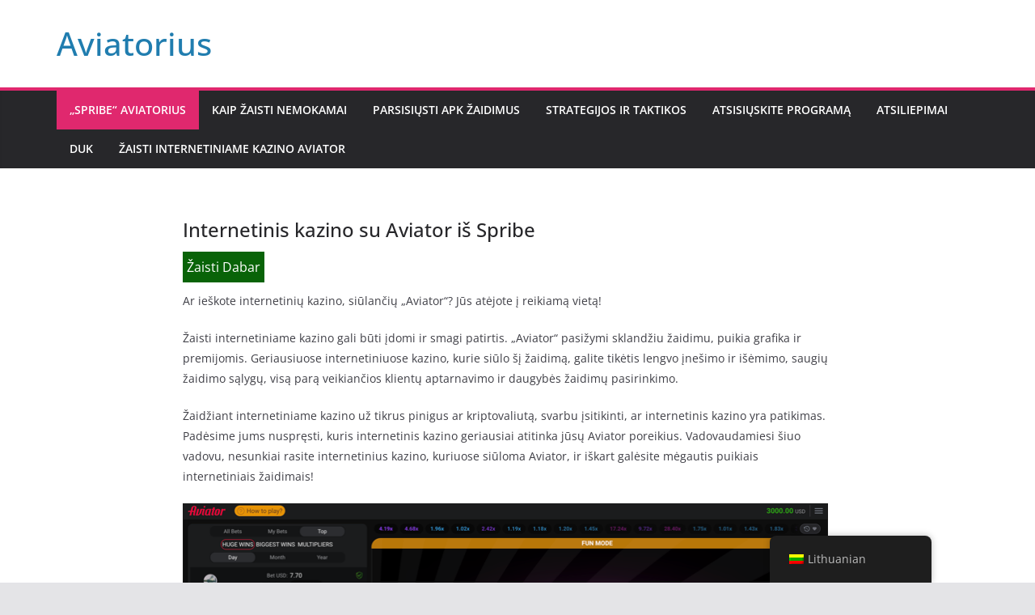

--- FILE ---
content_type: text/html; charset=UTF-8
request_url: https://aviator-slotgame.com/lt/internetiniai-kazino-su-aviator-is-spribe/
body_size: 18642
content:
<!doctype html>
		<html lang="lt-LT">
		
<head>

			<meta charset="UTF-8"/>
		<meta name="viewport" content="width=device-width, initial-scale=1">
		<link rel="profile" href="https://gmpg.org/xfn/11" />
		
	<script type="text/javascript">
/* <![CDATA[ */
(()=>{var e={};e.g=function(){if("object"==typeof globalThis)return globalThis;try{return this||new Function("return this")()}catch(e){if("object"==typeof window)return window}}(),function({ampUrl:n,isCustomizePreview:t,isAmpDevMode:r,noampQueryVarName:o,noampQueryVarValue:s,disabledStorageKey:i,mobileUserAgents:a,regexRegex:c}){if("undefined"==typeof sessionStorage)return;const d=new RegExp(c);if(!a.some((e=>{const n=e.match(d);return!(!n||!new RegExp(n[1],n[2]).test(navigator.userAgent))||navigator.userAgent.includes(e)})))return;e.g.addEventListener("DOMContentLoaded",(()=>{const e=document.getElementById("amp-mobile-version-switcher");if(!e)return;e.hidden=!1;const n=e.querySelector("a[href]");n&&n.addEventListener("click",(()=>{sessionStorage.removeItem(i)}))}));const g=r&&["paired-browsing-non-amp","paired-browsing-amp"].includes(window.name);if(sessionStorage.getItem(i)||t||g)return;const u=new URL(location.href),m=new URL(n);m.hash=u.hash,u.searchParams.has(o)&&s===u.searchParams.get(o)?sessionStorage.setItem(i,"1"):m.href!==u.href&&(window.stop(),location.replace(m.href))}({"ampUrl":"https:\/\/aviator-slotgame.com\/lt\/internetiniai-kazino-su-aviator-is-spribe\/?amp=1","noampQueryVarName":"noamp","noampQueryVarValue":"mobile","disabledStorageKey":"amp_mobile_redirect_disabled","mobileUserAgents":["Mobile","Android","Silk\/","Kindle","BlackBerry","Opera Mini","Opera Mobi"],"regexRegex":"^\\\/((?:.|\\n)+)\\\/([i]*)$","isCustomizePreview":false,"isAmpDevMode":false})})();
/* ]]> */
</script>
<meta name='robots' content='index, follow, max-image-preview:large, max-snippet:-1, max-video-preview:-1' />

	<!-- This site is optimized with the Yoast SEO plugin v22.0 - https://yoast.com/wordpress/plugins/seo/ -->
	<title>Aviator by Spribe – populiarus didelio laimėjimo žaidimas</title>
	<meta name="description" content="„Spribe“ avarijos žaidimas „Aviator“ yra geriausias lošimo automatas. Sekite lėktuvą ir žaiskite iš pinigų internetiniame kazino, žaiskite iš savo mobiliojo telefono arba atsisiųskite jį į savo telefoną." />
	<link rel="canonical" href="https://aviator-slotgame.com/lt/internetiniai-kazino-su-aviator-is-spribe/" />
	<meta property="og:locale" content="lt_LT" />
	<meta property="og:type" content="article" />
	<meta property="og:title" content="Aviator by Spribe – populiarus didelio laimėjimo žaidimas" />
	<meta property="og:description" content="„Spribe“ avarijos žaidimas „Aviator“ yra geriausias lošimo automatas. Sekite lėktuvą ir žaiskite iš pinigų internetiniame kazino, žaiskite iš savo mobiliojo telefono arba atsisiųskite jį į savo telefoną." />
	<meta property="og:url" content="https://aviator-slotgame.com/lt/internetiniai-kazino-su-aviator-is-spribe/" />
	<meta property="og:site_name" content="Aviatorius" />
	<meta property="article:modified_time" content="2024-10-04T00:04:28+00:00" />
	<meta property="og:image" content="https://aviator-slotgame.com/wp-content/uploads/aviator-2.png" />
	<meta name="twitter:card" content="summary_large_image" />
	<meta name="twitter:label1" content="Est. reading time" />
	<meta name="twitter:data1" content="5 minutės" />
	<script type="application/ld+json" class="yoast-schema-graph">{
    "@context": "https:\/\/schema.org",
    "@graph": [
        {
            "@type": "WebPage",
            "@id": "https:\/\/aviator-slotgame.com\/aviator-by-spribe\/",
            "url": "https:\/\/aviator-slotgame.com\/aviator-by-spribe\/",
            "name": "Aviator by Spribe \u2013 populiarus didelio laim\u0117jimo \u017eaidimas",
            "isPartOf": {
                "@id": "https:\/\/aviator-slotgame.com\/#website"
            },
            "primaryImageOfPage": {
                "@id": "https:\/\/aviator-slotgame.com\/aviator-by-spribe\/#primaryimage"
            },
            "image": {
                "@id": "https:\/\/aviator-slotgame.com\/aviator-by-spribe\/#primaryimage"
            },
            "thumbnailUrl": "https:\/\/aviator-slotgame.com\/wp-content\/uploads\/aviator-2.png",
            "datePublished": "2024-01-31T12:59:48+00:00",
            "dateModified": "2024-10-04T00:04:28+00:00",
            "description": "\u201eSpribe\u201c avarijos \u017eaidimas \u201eAviator\u201c yra geriausias lo\u0161imo automatas. Sekite l\u0117ktuv\u0105 ir \u017eaiskite i\u0161 pinig\u0173 internetiniame kazino, \u017eaiskite i\u0161 savo mobiliojo telefono arba atsisi\u0173skite j\u012f \u012f savo telefon\u0105.",
            "breadcrumb": {
                "@id": "https:\/\/aviator-slotgame.com\/aviator-by-spribe\/#breadcrumb"
            },
            "inLanguage": "lt-LT",
            "potentialAction": [
                {
                    "@type": "ReadAction",
                    "target": [
                        "https:\/\/aviator-slotgame.com\/aviator-by-spribe\/"
                    ]
                }
            ]
        },
        {
            "@type": "ImageObject",
            "inLanguage": "lt-LT",
            "@id": "https:\/\/aviator-slotgame.com\/aviator-by-spribe\/#primaryimage",
            "url": "https:\/\/aviator-slotgame.com\/wp-content\/uploads\/aviator-2.png",
            "contentUrl": "https:\/\/aviator-slotgame.com\/wp-content\/uploads\/aviator-2.png",
            "width": 800,
            "height": 445
        },
        {
            "@type": "BreadcrumbList",
            "@id": "https:\/\/aviator-slotgame.com\/aviator-by-spribe\/#breadcrumb",
            "itemListElement": [
                {
                    "@type": "ListItem",
                    "position": 1,
                    "name": "Namai",
                    "item": "https:\/\/aviator-slotgame.com\/"
                },
                {
                    "@type": "ListItem",
                    "position": 2,
                    "name": "Internetinis kazino su Aviator i\u0161 Spribe"
                }
            ]
        },
        {
            "@type": "WebSite",
            "@id": "https:\/\/aviator-slotgame.com\/#website",
            "url": "https:\/\/aviator-slotgame.com\/",
            "name": "Aviatorius",
            "description": "",
            "publisher": {
                "@id": "https:\/\/aviator-slotgame.com\/#organization"
            },
            "potentialAction": [
                {
                    "@type": "SearchAction",
                    "target": {
                        "@type": "EntryPoint",
                        "urlTemplate": "https:\/\/aviator-slotgame.com\/?s={search_term_string}"
                    },
                    "query-input": "required name=search_term_string"
                }
            ],
            "inLanguage": "lt-LT"
        },
        {
            "@type": "Organization",
            "@id": "https:\/\/aviator-slotgame.com\/#organization",
            "name": "Aviatorius",
            "url": "https:\/\/aviator-slotgame.com\/",
            "logo": {
                "@type": "ImageObject",
                "inLanguage": "lt-LT",
                "@id": "https:\/\/aviator-slotgame.com\/#\/schema\/logo\/image\/",
                "url": "https:\/\/aviator-slotgame.com\/wp-content\/uploads\/16f5e8_dade544d4623411c9c4153c639aae85amv2.webp",
                "contentUrl": "https:\/\/aviator-slotgame.com\/wp-content\/uploads\/16f5e8_dade544d4623411c9c4153c639aae85amv2.webp",
                "width": 400,
                "height": 300,
                "caption": "Aviator"
            },
            "image": {
                "@id": "https:\/\/aviator-slotgame.com\/#\/schema\/logo\/image\/"
            }
        }
    ]
}</script>
	<!-- / Yoast SEO plugin. -->


<link rel="alternate" type="application/rss+xml" title="Aviator &raquo; Įrašų RSS srautas" href="https://aviator-slotgame.com/lt/feed/" />
<link rel="alternate" type="application/rss+xml" title="Aviator &raquo; Komentarų RSS srautas" href="https://aviator-slotgame.com/lt/comments/feed/" />
<link rel="alternate" title="oEmbed (JSON)" type="application/json+oembed" href="https://aviator-slotgame.com/lt/wp-json/oembed/1.0/embed?url=https%3A%2F%2Faviator-slotgame.com%2Flt%2Finternetiniai-kazino-su-aviator-is-spribe%2F" />
<link rel="alternate" title="oEmbed (XML)" type="text/xml+oembed" href="https://aviator-slotgame.com/lt/wp-json/oembed/1.0/embed?url=https%3A%2F%2Faviator-slotgame.com%2Flt%2Finternetiniai-kazino-su-aviator-is-spribe%2F&#038;format=xml" />
<style id='wp-img-auto-sizes-contain-inline-css' type='text/css'>
img:is([sizes=auto i],[sizes^="auto," i]){contain-intrinsic-size:3000px 1500px}
/*# sourceURL=wp-img-auto-sizes-contain-inline-css */
</style>
<style id='wp-emoji-styles-inline-css' type='text/css'>

	img.wp-smiley, img.emoji {
		display: inline !important;
		border: none !important;
		box-shadow: none !important;
		height: 1em !important;
		width: 1em !important;
		margin: 0 0.07em !important;
		vertical-align: -0.1em !important;
		background: none !important;
		padding: 0 !important;
	}
/*# sourceURL=wp-emoji-styles-inline-css */
</style>
<style id='wp-block-library-inline-css' type='text/css'>
:root{--wp-block-synced-color:#7a00df;--wp-block-synced-color--rgb:122,0,223;--wp-bound-block-color:var(--wp-block-synced-color);--wp-editor-canvas-background:#ddd;--wp-admin-theme-color:#007cba;--wp-admin-theme-color--rgb:0,124,186;--wp-admin-theme-color-darker-10:#006ba1;--wp-admin-theme-color-darker-10--rgb:0,107,160.5;--wp-admin-theme-color-darker-20:#005a87;--wp-admin-theme-color-darker-20--rgb:0,90,135;--wp-admin-border-width-focus:2px}@media (min-resolution:192dpi){:root{--wp-admin-border-width-focus:1.5px}}.wp-element-button{cursor:pointer}:root .has-very-light-gray-background-color{background-color:#eee}:root .has-very-dark-gray-background-color{background-color:#313131}:root .has-very-light-gray-color{color:#eee}:root .has-very-dark-gray-color{color:#313131}:root .has-vivid-green-cyan-to-vivid-cyan-blue-gradient-background{background:linear-gradient(135deg,#00d084,#0693e3)}:root .has-purple-crush-gradient-background{background:linear-gradient(135deg,#34e2e4,#4721fb 50%,#ab1dfe)}:root .has-hazy-dawn-gradient-background{background:linear-gradient(135deg,#faaca8,#dad0ec)}:root .has-subdued-olive-gradient-background{background:linear-gradient(135deg,#fafae1,#67a671)}:root .has-atomic-cream-gradient-background{background:linear-gradient(135deg,#fdd79a,#004a59)}:root .has-nightshade-gradient-background{background:linear-gradient(135deg,#330968,#31cdcf)}:root .has-midnight-gradient-background{background:linear-gradient(135deg,#020381,#2874fc)}:root{--wp--preset--font-size--normal:16px;--wp--preset--font-size--huge:42px}.has-regular-font-size{font-size:1em}.has-larger-font-size{font-size:2.625em}.has-normal-font-size{font-size:var(--wp--preset--font-size--normal)}.has-huge-font-size{font-size:var(--wp--preset--font-size--huge)}.has-text-align-center{text-align:center}.has-text-align-left{text-align:left}.has-text-align-right{text-align:right}.has-fit-text{white-space:nowrap!important}#end-resizable-editor-section{display:none}.aligncenter{clear:both}.items-justified-left{justify-content:flex-start}.items-justified-center{justify-content:center}.items-justified-right{justify-content:flex-end}.items-justified-space-between{justify-content:space-between}.screen-reader-text{border:0;clip-path:inset(50%);height:1px;margin:-1px;overflow:hidden;padding:0;position:absolute;width:1px;word-wrap:normal!important}.screen-reader-text:focus{background-color:#ddd;clip-path:none;color:#444;display:block;font-size:1em;height:auto;left:5px;line-height:normal;padding:15px 23px 14px;text-decoration:none;top:5px;width:auto;z-index:100000}html :where(.has-border-color){border-style:solid}html :where([style*=border-top-color]){border-top-style:solid}html :where([style*=border-right-color]){border-right-style:solid}html :where([style*=border-bottom-color]){border-bottom-style:solid}html :where([style*=border-left-color]){border-left-style:solid}html :where([style*=border-width]){border-style:solid}html :where([style*=border-top-width]){border-top-style:solid}html :where([style*=border-right-width]){border-right-style:solid}html :where([style*=border-bottom-width]){border-bottom-style:solid}html :where([style*=border-left-width]){border-left-style:solid}html :where(img[class*=wp-image-]){height:auto;max-width:100%}:where(figure){margin:0 0 1em}html :where(.is-position-sticky){--wp-admin--admin-bar--position-offset:var(--wp-admin--admin-bar--height,0px)}@media screen and (max-width:600px){html :where(.is-position-sticky){--wp-admin--admin-bar--position-offset:0px}}

/*# sourceURL=wp-block-library-inline-css */
</style><style id='global-styles-inline-css' type='text/css'>
:root{--wp--preset--aspect-ratio--square: 1;--wp--preset--aspect-ratio--4-3: 4/3;--wp--preset--aspect-ratio--3-4: 3/4;--wp--preset--aspect-ratio--3-2: 3/2;--wp--preset--aspect-ratio--2-3: 2/3;--wp--preset--aspect-ratio--16-9: 16/9;--wp--preset--aspect-ratio--9-16: 9/16;--wp--preset--color--black: #000000;--wp--preset--color--cyan-bluish-gray: #abb8c3;--wp--preset--color--white: #ffffff;--wp--preset--color--pale-pink: #f78da7;--wp--preset--color--vivid-red: #cf2e2e;--wp--preset--color--luminous-vivid-orange: #ff6900;--wp--preset--color--luminous-vivid-amber: #fcb900;--wp--preset--color--light-green-cyan: #7bdcb5;--wp--preset--color--vivid-green-cyan: #00d084;--wp--preset--color--pale-cyan-blue: #8ed1fc;--wp--preset--color--vivid-cyan-blue: #0693e3;--wp--preset--color--vivid-purple: #9b51e0;--wp--preset--gradient--vivid-cyan-blue-to-vivid-purple: linear-gradient(135deg,rgb(6,147,227) 0%,rgb(155,81,224) 100%);--wp--preset--gradient--light-green-cyan-to-vivid-green-cyan: linear-gradient(135deg,rgb(122,220,180) 0%,rgb(0,208,130) 100%);--wp--preset--gradient--luminous-vivid-amber-to-luminous-vivid-orange: linear-gradient(135deg,rgb(252,185,0) 0%,rgb(255,105,0) 100%);--wp--preset--gradient--luminous-vivid-orange-to-vivid-red: linear-gradient(135deg,rgb(255,105,0) 0%,rgb(207,46,46) 100%);--wp--preset--gradient--very-light-gray-to-cyan-bluish-gray: linear-gradient(135deg,rgb(238,238,238) 0%,rgb(169,184,195) 100%);--wp--preset--gradient--cool-to-warm-spectrum: linear-gradient(135deg,rgb(74,234,220) 0%,rgb(151,120,209) 20%,rgb(207,42,186) 40%,rgb(238,44,130) 60%,rgb(251,105,98) 80%,rgb(254,248,76) 100%);--wp--preset--gradient--blush-light-purple: linear-gradient(135deg,rgb(255,206,236) 0%,rgb(152,150,240) 100%);--wp--preset--gradient--blush-bordeaux: linear-gradient(135deg,rgb(254,205,165) 0%,rgb(254,45,45) 50%,rgb(107,0,62) 100%);--wp--preset--gradient--luminous-dusk: linear-gradient(135deg,rgb(255,203,112) 0%,rgb(199,81,192) 50%,rgb(65,88,208) 100%);--wp--preset--gradient--pale-ocean: linear-gradient(135deg,rgb(255,245,203) 0%,rgb(182,227,212) 50%,rgb(51,167,181) 100%);--wp--preset--gradient--electric-grass: linear-gradient(135deg,rgb(202,248,128) 0%,rgb(113,206,126) 100%);--wp--preset--gradient--midnight: linear-gradient(135deg,rgb(2,3,129) 0%,rgb(40,116,252) 100%);--wp--preset--font-size--small: 13px;--wp--preset--font-size--medium: 20px;--wp--preset--font-size--large: 36px;--wp--preset--font-size--x-large: 42px;--wp--preset--spacing--20: 0.44rem;--wp--preset--spacing--30: 0.67rem;--wp--preset--spacing--40: 1rem;--wp--preset--spacing--50: 1.5rem;--wp--preset--spacing--60: 2.25rem;--wp--preset--spacing--70: 3.38rem;--wp--preset--spacing--80: 5.06rem;--wp--preset--shadow--natural: 6px 6px 9px rgba(0, 0, 0, 0.2);--wp--preset--shadow--deep: 12px 12px 50px rgba(0, 0, 0, 0.4);--wp--preset--shadow--sharp: 6px 6px 0px rgba(0, 0, 0, 0.2);--wp--preset--shadow--outlined: 6px 6px 0px -3px rgb(255, 255, 255), 6px 6px rgb(0, 0, 0);--wp--preset--shadow--crisp: 6px 6px 0px rgb(0, 0, 0);}:where(body) { margin: 0; }.wp-site-blocks > .alignleft { float: left; margin-right: 2em; }.wp-site-blocks > .alignright { float: right; margin-left: 2em; }.wp-site-blocks > .aligncenter { justify-content: center; margin-left: auto; margin-right: auto; }:where(.wp-site-blocks) > * { margin-block-start: 24px; margin-block-end: 0; }:where(.wp-site-blocks) > :first-child { margin-block-start: 0; }:where(.wp-site-blocks) > :last-child { margin-block-end: 0; }:root { --wp--style--block-gap: 24px; }:root :where(.is-layout-flow) > :first-child{margin-block-start: 0;}:root :where(.is-layout-flow) > :last-child{margin-block-end: 0;}:root :where(.is-layout-flow) > *{margin-block-start: 24px;margin-block-end: 0;}:root :where(.is-layout-constrained) > :first-child{margin-block-start: 0;}:root :where(.is-layout-constrained) > :last-child{margin-block-end: 0;}:root :where(.is-layout-constrained) > *{margin-block-start: 24px;margin-block-end: 0;}:root :where(.is-layout-flex){gap: 24px;}:root :where(.is-layout-grid){gap: 24px;}.is-layout-flow > .alignleft{float: left;margin-inline-start: 0;margin-inline-end: 2em;}.is-layout-flow > .alignright{float: right;margin-inline-start: 2em;margin-inline-end: 0;}.is-layout-flow > .aligncenter{margin-left: auto !important;margin-right: auto !important;}.is-layout-constrained > .alignleft{float: left;margin-inline-start: 0;margin-inline-end: 2em;}.is-layout-constrained > .alignright{float: right;margin-inline-start: 2em;margin-inline-end: 0;}.is-layout-constrained > .aligncenter{margin-left: auto !important;margin-right: auto !important;}.is-layout-constrained > :where(:not(.alignleft):not(.alignright):not(.alignfull)){margin-left: auto !important;margin-right: auto !important;}body .is-layout-flex{display: flex;}.is-layout-flex{flex-wrap: wrap;align-items: center;}.is-layout-flex > :is(*, div){margin: 0;}body .is-layout-grid{display: grid;}.is-layout-grid > :is(*, div){margin: 0;}body{padding-top: 0px;padding-right: 0px;padding-bottom: 0px;padding-left: 0px;}a:where(:not(.wp-element-button)){text-decoration: underline;}:root :where(.wp-element-button, .wp-block-button__link){background-color: #32373c;border-width: 0;color: #fff;font-family: inherit;font-size: inherit;font-style: inherit;font-weight: inherit;letter-spacing: inherit;line-height: inherit;padding-top: calc(0.667em + 2px);padding-right: calc(1.333em + 2px);padding-bottom: calc(0.667em + 2px);padding-left: calc(1.333em + 2px);text-decoration: none;text-transform: inherit;}.has-black-color{color: var(--wp--preset--color--black) !important;}.has-cyan-bluish-gray-color{color: var(--wp--preset--color--cyan-bluish-gray) !important;}.has-white-color{color: var(--wp--preset--color--white) !important;}.has-pale-pink-color{color: var(--wp--preset--color--pale-pink) !important;}.has-vivid-red-color{color: var(--wp--preset--color--vivid-red) !important;}.has-luminous-vivid-orange-color{color: var(--wp--preset--color--luminous-vivid-orange) !important;}.has-luminous-vivid-amber-color{color: var(--wp--preset--color--luminous-vivid-amber) !important;}.has-light-green-cyan-color{color: var(--wp--preset--color--light-green-cyan) !important;}.has-vivid-green-cyan-color{color: var(--wp--preset--color--vivid-green-cyan) !important;}.has-pale-cyan-blue-color{color: var(--wp--preset--color--pale-cyan-blue) !important;}.has-vivid-cyan-blue-color{color: var(--wp--preset--color--vivid-cyan-blue) !important;}.has-vivid-purple-color{color: var(--wp--preset--color--vivid-purple) !important;}.has-black-background-color{background-color: var(--wp--preset--color--black) !important;}.has-cyan-bluish-gray-background-color{background-color: var(--wp--preset--color--cyan-bluish-gray) !important;}.has-white-background-color{background-color: var(--wp--preset--color--white) !important;}.has-pale-pink-background-color{background-color: var(--wp--preset--color--pale-pink) !important;}.has-vivid-red-background-color{background-color: var(--wp--preset--color--vivid-red) !important;}.has-luminous-vivid-orange-background-color{background-color: var(--wp--preset--color--luminous-vivid-orange) !important;}.has-luminous-vivid-amber-background-color{background-color: var(--wp--preset--color--luminous-vivid-amber) !important;}.has-light-green-cyan-background-color{background-color: var(--wp--preset--color--light-green-cyan) !important;}.has-vivid-green-cyan-background-color{background-color: var(--wp--preset--color--vivid-green-cyan) !important;}.has-pale-cyan-blue-background-color{background-color: var(--wp--preset--color--pale-cyan-blue) !important;}.has-vivid-cyan-blue-background-color{background-color: var(--wp--preset--color--vivid-cyan-blue) !important;}.has-vivid-purple-background-color{background-color: var(--wp--preset--color--vivid-purple) !important;}.has-black-border-color{border-color: var(--wp--preset--color--black) !important;}.has-cyan-bluish-gray-border-color{border-color: var(--wp--preset--color--cyan-bluish-gray) !important;}.has-white-border-color{border-color: var(--wp--preset--color--white) !important;}.has-pale-pink-border-color{border-color: var(--wp--preset--color--pale-pink) !important;}.has-vivid-red-border-color{border-color: var(--wp--preset--color--vivid-red) !important;}.has-luminous-vivid-orange-border-color{border-color: var(--wp--preset--color--luminous-vivid-orange) !important;}.has-luminous-vivid-amber-border-color{border-color: var(--wp--preset--color--luminous-vivid-amber) !important;}.has-light-green-cyan-border-color{border-color: var(--wp--preset--color--light-green-cyan) !important;}.has-vivid-green-cyan-border-color{border-color: var(--wp--preset--color--vivid-green-cyan) !important;}.has-pale-cyan-blue-border-color{border-color: var(--wp--preset--color--pale-cyan-blue) !important;}.has-vivid-cyan-blue-border-color{border-color: var(--wp--preset--color--vivid-cyan-blue) !important;}.has-vivid-purple-border-color{border-color: var(--wp--preset--color--vivid-purple) !important;}.has-vivid-cyan-blue-to-vivid-purple-gradient-background{background: var(--wp--preset--gradient--vivid-cyan-blue-to-vivid-purple) !important;}.has-light-green-cyan-to-vivid-green-cyan-gradient-background{background: var(--wp--preset--gradient--light-green-cyan-to-vivid-green-cyan) !important;}.has-luminous-vivid-amber-to-luminous-vivid-orange-gradient-background{background: var(--wp--preset--gradient--luminous-vivid-amber-to-luminous-vivid-orange) !important;}.has-luminous-vivid-orange-to-vivid-red-gradient-background{background: var(--wp--preset--gradient--luminous-vivid-orange-to-vivid-red) !important;}.has-very-light-gray-to-cyan-bluish-gray-gradient-background{background: var(--wp--preset--gradient--very-light-gray-to-cyan-bluish-gray) !important;}.has-cool-to-warm-spectrum-gradient-background{background: var(--wp--preset--gradient--cool-to-warm-spectrum) !important;}.has-blush-light-purple-gradient-background{background: var(--wp--preset--gradient--blush-light-purple) !important;}.has-blush-bordeaux-gradient-background{background: var(--wp--preset--gradient--blush-bordeaux) !important;}.has-luminous-dusk-gradient-background{background: var(--wp--preset--gradient--luminous-dusk) !important;}.has-pale-ocean-gradient-background{background: var(--wp--preset--gradient--pale-ocean) !important;}.has-electric-grass-gradient-background{background: var(--wp--preset--gradient--electric-grass) !important;}.has-midnight-gradient-background{background: var(--wp--preset--gradient--midnight) !important;}.has-small-font-size{font-size: var(--wp--preset--font-size--small) !important;}.has-medium-font-size{font-size: var(--wp--preset--font-size--medium) !important;}.has-large-font-size{font-size: var(--wp--preset--font-size--large) !important;}.has-x-large-font-size{font-size: var(--wp--preset--font-size--x-large) !important;}
/*# sourceURL=global-styles-inline-css */
</style>

<link rel='stylesheet' id='trp-floater-language-switcher-style-css' href='https://aviator-slotgame.com/wp-content/plugins/translatepress-multilingual/assets/css/trp-floater-language-switcher.css?ver=2.7.0' type='text/css' media='all' />
<link rel='stylesheet' id='trp-language-switcher-style-css' href='https://aviator-slotgame.com/wp-content/plugins/translatepress-multilingual/assets/css/trp-language-switcher.css?ver=2.7.0' type='text/css' media='all' />
<link rel='stylesheet' id='colormag_style-css' href='https://aviator-slotgame.com/wp-content/themes/colormag/style.css?ver=3.1.4' type='text/css' media='all' />
<style id='colormag_style-inline-css' type='text/css'>
.colormag-button,
			blockquote, button,
			input[type=reset],
			input[type=button],
			input[type=submit],
			.cm-home-icon.front_page_on,
			.cm-post-categories a,
			.cm-primary-nav ul li ul li:hover,
			.cm-primary-nav ul li.current-menu-item,
			.cm-primary-nav ul li.current_page_ancestor,
			.cm-primary-nav ul li.current-menu-ancestor,
			.cm-primary-nav ul li.current_page_item,
			.cm-primary-nav ul li:hover,
			.cm-primary-nav ul li.focus,
			.cm-mobile-nav li a:hover,
			.colormag-header-clean #cm-primary-nav .cm-menu-toggle:hover,
			.cm-header .cm-mobile-nav li:hover,
			.cm-header .cm-mobile-nav li.current-page-ancestor,
			.cm-header .cm-mobile-nav li.current-menu-ancestor,
			.cm-header .cm-mobile-nav li.current-page-item,
			.cm-header .cm-mobile-nav li.current-menu-item,
			.cm-primary-nav ul li.focus > a,
			.cm-layout-2 .cm-primary-nav ul ul.sub-menu li.focus > a,
			.cm-mobile-nav .current-menu-item>a, .cm-mobile-nav .current_page_item>a,
			.colormag-header-clean .cm-mobile-nav li:hover > a,
			.colormag-header-clean .cm-mobile-nav li.current-page-ancestor > a,
			.colormag-header-clean .cm-mobile-nav li.current-menu-ancestor > a,
			.colormag-header-clean .cm-mobile-nav li.current-page-item > a,
			.colormag-header-clean .cm-mobile-nav li.current-menu-item > a,
			.fa.search-top:hover,
			.widget_call_to_action .btn--primary,
			.colormag-footer--classic .cm-footer-cols .cm-row .cm-widget-title span::before,
			.colormag-footer--classic-bordered .cm-footer-cols .cm-row .cm-widget-title span::before,
			.cm-featured-posts .cm-widget-title span,
			.cm-featured-category-slider-widget .cm-slide-content .cm-entry-header-meta .cm-post-categories a,
			.cm-highlighted-posts .cm-post-content .cm-entry-header-meta .cm-post-categories a,
			.cm-category-slide-next, .cm-category-slide-prev, .slide-next,
			.slide-prev, .cm-tabbed-widget ul li, .cm-posts .wp-pagenavi .current,
			.cm-posts .wp-pagenavi a:hover, .cm-secondary .cm-widget-title span,
			.cm-posts .post .cm-post-content .cm-entry-header-meta .cm-post-categories a,
			.cm-page-header .cm-page-title span, .entry-meta .post-format i,
			.format-link, .cm-entry-button, .infinite-scroll .tg-infinite-scroll,
			.no-more-post-text, .pagination span,
			.comments-area .comment-author-link span,
			.cm-footer-cols .cm-row .cm-widget-title span,
			.advertisement_above_footer .cm-widget-title span,
			.error, .cm-primary .cm-widget-title span,
			.related-posts-wrapper.style-three .cm-post-content .cm-entry-title a:hover:before,
			.cm-slider-area .cm-widget-title span,
			.cm-beside-slider-widget .cm-widget-title span,
			.top-full-width-sidebar .cm-widget-title span,
			.wp-block-quote, .wp-block-quote.is-style-large,
			.wp-block-quote.has-text-align-right,
			.cm-error-404 .cm-btn, .widget .wp-block-heading, .wp-block-search button,
			.widget a::before, .cm-post-date a::before,
			.byline a::before,
			.colormag-footer--classic-bordered .cm-widget-title::before,
			.wp-block-button__link,
			#cm-tertiary .cm-widget-title span,
			.link-pagination .post-page-numbers.current,
			.wp-block-query-pagination-numbers .page-numbers.current,
			.wp-element-button,
			.wp-block-button .wp-block-button__link,
			.wp-element-button,
			.cm-layout-2 .cm-primary-nav ul ul.sub-menu li:hover,
			.cm-layout-2 .cm-primary-nav ul ul.sub-menu li.current-menu-ancestor,
			.cm-layout-2 .cm-primary-nav ul ul.sub-menu li.current-menu-item,
			.cm-layout-2 .cm-primary-nav ul ul.sub-menu li.focus,
			.search-wrap button,
			.page-numbers .current,
			.wp-block-search .wp-element-button:hover{background-color:#e0286e;}a,
			.cm-layout-2 #cm-primary-nav .fa.search-top:hover,
			.cm-layout-2 #cm-primary-nav.cm-mobile-nav .cm-random-post a:hover .fa-random,
			.cm-layout-2 #cm-primary-nav.cm-primary-nav .cm-random-post a:hover .fa-random,
			.cm-layout-2 .breaking-news .newsticker a:hover,
			.cm-layout-2 .cm-primary-nav ul li.current-menu-item > a,
			.cm-layout-2 .cm-primary-nav ul li.current_page_item > a,
			.cm-layout-2 .cm-primary-nav ul li:hover > a,
			.cm-layout-2 .cm-primary-nav ul li.focus > a
			.dark-skin .cm-layout-2-style-1 #cm-primary-nav.cm-primary-nav .cm-home-icon:hover .fa,
			.byline a:hover, .comments a:hover, .cm-edit-link a:hover, .cm-post-date a:hover,
			.social-links:not(.cm-header-actions .social-links) i.fa:hover, .cm-tag-links a:hover,
			.colormag-header-clean .social-links li:hover i.fa, .cm-layout-2-style-1 .social-links li:hover i.fa,
			.colormag-header-clean .breaking-news .newsticker a:hover, .widget_featured_posts .article-content .cm-entry-title a:hover,
			.widget_featured_slider .slide-content .cm-below-entry-meta .byline a:hover,
			.widget_featured_slider .slide-content .cm-below-entry-meta .comments a:hover,
			.widget_featured_slider .slide-content .cm-below-entry-meta .cm-post-date a:hover,
			.widget_featured_slider .slide-content .cm-entry-title a:hover,
			.widget_block_picture_news.widget_featured_posts .article-content .cm-entry-title a:hover,
			.widget_highlighted_posts .article-content .cm-below-entry-meta .byline a:hover,
			.widget_highlighted_posts .article-content .cm-below-entry-meta .comments a:hover,
			.widget_highlighted_posts .article-content .cm-below-entry-meta .cm-post-date a:hover,
			.widget_highlighted_posts .article-content .cm-entry-title a:hover, i.fa-arrow-up, i.fa-arrow-down,
			.cm-site-title a, #content .post .article-content .cm-entry-title a:hover, .entry-meta .byline i,
			.entry-meta .cat-links i, .entry-meta a, .post .cm-entry-title a:hover, .search .cm-entry-title a:hover,
			.entry-meta .comments-link a:hover, .entry-meta .cm-edit-link a:hover, .entry-meta .cm-post-date a:hover,
			.entry-meta .cm-tag-links a:hover, .single #content .tags a:hover, .count, .next a:hover, .previous a:hover,
			.related-posts-main-title .fa, .single-related-posts .article-content .cm-entry-title a:hover,
			.pagination a span:hover,
			#content .comments-area a.comment-cm-edit-link:hover, #content .comments-area a.comment-permalink:hover,
			#content .comments-area article header cite a:hover, .comments-area .comment-author-link a:hover,
			.comment .comment-reply-link:hover,
			.nav-next a, .nav-previous a,
			#cm-footer .cm-footer-menu ul li a:hover,
			.cm-footer-cols .cm-row a:hover, a#scroll-up i, .related-posts-wrapper-flyout .cm-entry-title a:hover,
			.human-diff-time .human-diff-time-display:hover,
			.cm-layout-2-style-1 #cm-primary-nav .fa:hover,
			.cm-footer-bar a,
			.cm-post-date a:hover,
			.cm-author a:hover,
			.cm-comments-link a:hover,
			.cm-tag-links a:hover,
			.cm-edit-link a:hover,
			.cm-footer-bar .copyright a,
			.cm-featured-posts .cm-entry-title a:hover,
			.cm-posts .post .cm-post-content .cm-entry-title a:hover,
			.cm-posts .post .single-title-above .cm-entry-title a:hover,
			.cm-layout-2 .cm-primary-nav ul li:hover > a,
			.cm-layout-2 #cm-primary-nav .fa:hover,
			.cm-entry-title a:hover,
			button:hover, input[type="button"]:hover,
			input[type="reset"]:hover,
			input[type="submit"]:hover,
			.wp-block-button .wp-block-button__link:hover,
			.cm-button:hover,
			.wp-element-button:hover,
			li.product .added_to_cart:hover,
			.comments-area .comment-permalink:hover,
			.cm-footer-bar-area .cm-footer-bar__2 a{color:#e0286e;}#cm-primary-nav,
			.cm-contained .cm-header-2 .cm-row{border-top-color:#e0286e;}.cm-layout-2 #cm-primary-nav,
			.cm-layout-2 .cm-primary-nav ul ul.sub-menu li:hover,
			.cm-layout-2 .cm-primary-nav ul > li:hover > a,
			.cm-layout-2 .cm-primary-nav ul > li.current-menu-item > a,
			.cm-layout-2 .cm-primary-nav ul > li.current-menu-ancestor > a,
			.cm-layout-2 .cm-primary-nav ul ul.sub-menu li.current-menu-ancestor,
			.cm-layout-2 .cm-primary-nav ul ul.sub-menu li.current-menu-item,
			.cm-layout-2 .cm-primary-nav ul ul.sub-menu li.focus,
			cm-layout-2 .cm-primary-nav ul ul.sub-menu li.current-menu-ancestor,
			cm-layout-2 .cm-primary-nav ul ul.sub-menu li.current-menu-item,
			cm-layout-2 #cm-primary-nav .cm-menu-toggle:hover,
			cm-layout-2 #cm-primary-nav.cm-mobile-nav .cm-menu-toggle,
			cm-layout-2 .cm-primary-nav ul > li:hover > a,
			cm-layout-2 .cm-primary-nav ul > li.current-menu-item > a,
			cm-layout-2 .cm-primary-nav ul > li.current-menu-ancestor > a,
			.cm-layout-2 .cm-primary-nav ul li.focus > a, .pagination a span:hover,
			.cm-error-404 .cm-btn,
			.single-post .cm-post-categories a::after,
			.widget .block-title,
			.cm-layout-2 .cm-primary-nav ul li.focus > a,
			button,
			input[type="button"],
			input[type="reset"],
			input[type="submit"],
			.wp-block-button .wp-block-button__link,
			.cm-button,
			.wp-element-button,
			li.product .added_to_cart{border-color:#e0286e;}.cm-secondary .cm-widget-title,
			#cm-tertiary .cm-widget-title,
			.widget_featured_posts .widget-title,
			#secondary .widget-title,
			#cm-tertiary .widget-title,
			.cm-page-header .cm-page-title,
			.cm-footer-cols .cm-row .widget-title,
			.advertisement_above_footer .widget-title,
			#primary .widget-title,
			.widget_slider_area .widget-title,
			.widget_beside_slider .widget-title,
			.top-full-width-sidebar .widget-title,
			.cm-footer-cols .cm-row .cm-widget-title,
			.cm-footer-bar .copyright a,
			.cm-layout-2.cm-layout-2-style-2 #cm-primary-nav,
			.cm-layout-2 .cm-primary-nav ul > li:hover > a,
			.cm-layout-2 .cm-primary-nav ul > li.current-menu-item > a{border-bottom-color:#e0286e;}.cm-header .cm-menu-toggle svg,
			.cm-header .cm-menu-toggle svg{fill:#fff;}.cm-footer-bar-area .cm-footer-bar__2 a{color:#207daf;}.mzb-featured-posts, .mzb-social-icon, .mzb-featured-categories, .mzb-social-icons-insert{--color--light--primary:rgba(224,40,110,0.1);}body{--color--light--primary:#e0286e;--color--primary:#e0286e;}
/*# sourceURL=colormag_style-inline-css */
</style>
<link rel='stylesheet' id='font-awesome-4-css' href='https://aviator-slotgame.com/wp-content/themes/colormag/assets/library/font-awesome/css/v4-shims.min.css?ver=4.7.0' type='text/css' media='all' />
<link rel='stylesheet' id='font-awesome-all-css' href='https://aviator-slotgame.com/wp-content/themes/colormag/assets/library/font-awesome/css/all.min.css?ver=6.2.4' type='text/css' media='all' />
<link rel='stylesheet' id='font-awesome-solid-css' href='https://aviator-slotgame.com/wp-content/themes/colormag/assets/library/font-awesome/css/solid.min.css?ver=6.2.4' type='text/css' media='all' />
<script type="text/javascript" src="https://aviator-slotgame.com/wp-includes/js/jquery/jquery.min.js?ver=3.7.1" id="jquery-core-js"></script>
<script type="text/javascript" src="https://aviator-slotgame.com/wp-includes/js/jquery/jquery-migrate.min.js?ver=3.4.1" id="jquery-migrate-js"></script>
<script type="text/javascript" id="jquery-js-after">
/* <![CDATA[ */
jQuery(document).ready(function() {
	jQuery(".54c3cc2d7ffa14676369cd5ddf1dd0f9").click(function() {
		jQuery.post(
			"https://aviator-slotgame.com/wp-admin/admin-ajax.php", {
				"action": "quick_adsense_onpost_ad_click",
				"quick_adsense_onpost_ad_index": jQuery(this).attr("data-index"),
				"quick_adsense_nonce": "c035ac2d5b",
			}, function(response) { }
		);
	});
});

//# sourceURL=jquery-js-after
/* ]]> */
</script>
<link rel="https://api.w.org/" href="https://aviator-slotgame.com/lt/wp-json/" /><link rel="alternate" title="JSON" type="application/json" href="https://aviator-slotgame.com/lt/wp-json/wp/v2/pages/29" /><link rel="EditURI" type="application/rsd+xml" title="RSD" href="https://aviator-slotgame.com/xmlrpc.php?rsd" />
<meta name="generator" content="WordPress 6.9" />
<link rel='shortlink' href='https://aviator-slotgame.com/lt/?p=29' />
<link rel="alternate" type="text/html" media="only screen and (max-width: 640px)" href="https://aviator-slotgame.com/lt/internetiniai-kazino-su-aviator-is-spribe/?amp=1"><link rel="alternate" hreflang="ru-RU" href="https://aviator-slotgame.com/aviator-by-spribe/"/>
<link rel="alternate" hreflang="en-GB" href="https://aviator-slotgame.com/en/aviator-online-casinos/"/>
<link rel="alternate" hreflang="af" href="https://aviator-slotgame.com/af/aanlyn-casinos-met-vlieenier-van-spribe/"/>
<link rel="alternate" hreflang="az" href="https://aviator-slotgame.com/az/spribe-dən-aviator-ilə-onlayn-kazinolar/"/>
<link rel="alternate" hreflang="be" href="https://aviator-slotgame.com/be/onlajn-kazino-z-avijataram-ad-sprajb/"/>
<link rel="alternate" hreflang="cs-CZ" href="https://aviator-slotgame.com/cs/online-kasina-s-letcem-od-spribe/"/>
<link rel="alternate" hreflang="da-DK" href="https://aviator-slotgame.com/da/online-casinos-med-aviator-fra-spribe/"/>
<link rel="alternate" hreflang="de-DE" href="https://aviator-slotgame.com/de/online-casinos-mit-aviator-von-spribe/"/>
<link rel="alternate" hreflang="el" href="https://aviator-slotgame.com/el/online-καζίνο-με-aviator-από-spribe/"/>
<link rel="alternate" hreflang="es-MX" href="https://aviator-slotgame.com/es/casinos-en-linea-con-aviator-de-spribe/"/>
<link rel="alternate" hreflang="et" href="https://aviator-slotgame.com/et/online-kasiinod-koos-aviator-alates-spribe/"/>
<link rel="alternate" hreflang="fi" href="https://aviator-slotgame.com/fi/online-kasinot-kanssa-aviator-alkaen-spribe/"/>
<link rel="alternate" hreflang="fr-FR" href="https://aviator-slotgame.com/fr/casinos-en-ligne-avec-aviator-de-spribe/"/>
<link rel="alternate" hreflang="hy" href="https://aviator-slotgame.com/hy/arrtsants-khaghatner-aviator-i-sprib-i-het/"/>
<link rel="alternate" hreflang="it-IT" href="https://aviator-slotgame.com/it/internetiniai-kazino-su-aviator-is-spribe/"/>
<link rel="alternate" hreflang="tr-TR" href="https://aviator-slotgame.com/tr/spribeden-aviator-ile-online-casinolar/"/>
<link rel="alternate" hreflang="pl-PL" href="https://aviator-slotgame.com/pl/kasyna-online-z-aviator-od-spribe/"/>
<link rel="alternate" hreflang="pt-PT" href="https://aviator-slotgame.com/pt/casinos-online-com-aviador-de-spribe/"/>
<link rel="alternate" hreflang="ro-RO" href="https://aviator-slotgame.com/ro/cazinouri-online-cu-aviator-de-la-spribe/"/>
<link rel="alternate" hreflang="ja" href="https://aviator-slotgame.com/ja/オンラインカジノ-spribeのaviatorがあるカジノ/"/>
<link rel="alternate" hreflang="zh-CN" href="https://aviator-slotgame.com/zh/线赌场与来自spribe的aviator合作/"/>
<link rel="alternate" hreflang="uk" href="https://aviator-slotgame.com/uk/онлайн-казино-з-авіатором-від-spribe/"/>
<link rel="alternate" hreflang="lv" href="https://aviator-slotgame.com/lv/tiessaistes-kazino-ar-aviator-no-spribe/"/>
<link rel="alternate" hreflang="bg-BG" href="https://aviator-slotgame.com/bg/онлайн-казина-с-aviator-от-spribe/"/>
<link rel="alternate" hreflang="id-ID" href="https://aviator-slotgame.com/id/kasino-online-dengan-aviator-dari-spribe/"/>
<link rel="alternate" hreflang="lt-LT" href="https://aviator-slotgame.com/lt/internetiniai-kazino-su-aviator-is-spribe/"/>
<link rel="alternate" hreflang="nl-NL" href="https://aviator-slotgame.com/nl/online-casinos-met-aviator-van-spribe/"/>
<link rel="alternate" hreflang="sk-SK" href="https://aviator-slotgame.com/sk/online-kasina-s-aviator-od-spribe-2/"/>
<link rel="alternate" hreflang="sl-SI" href="https://aviator-slotgame.com/sl/spletne-igralnice-z-aviator-iz-spribe/"/>
<link rel="alternate" hreflang="sr-RS" href="https://aviator-slotgame.com/sr/onlajn-kazina-sa-aviatorom-od-spribe/"/>
<link rel="alternate" hreflang="sv-SE" href="https://aviator-slotgame.com/sv/online-kasinon-med-aviator-fran-spribe/"/>
<link rel="alternate" hreflang="hu-HU" href="https://aviator-slotgame.com/hu/online-kaszinok-a-spribe-aviatorral-online-kaszinokkal/"/>
<link rel="alternate" hreflang="ru" href="https://aviator-slotgame.com/aviator-by-spribe/"/>
<link rel="alternate" hreflang="en" href="https://aviator-slotgame.com/en/aviator-online-casinos/"/>
<link rel="alternate" hreflang="cs" href="https://aviator-slotgame.com/cs/online-kasina-s-letcem-od-spribe/"/>
<link rel="alternate" hreflang="da" href="https://aviator-slotgame.com/da/online-casinos-med-aviator-fra-spribe/"/>
<link rel="alternate" hreflang="de" href="https://aviator-slotgame.com/de/online-casinos-mit-aviator-von-spribe/"/>
<link rel="alternate" hreflang="es" href="https://aviator-slotgame.com/es/casinos-en-linea-con-aviator-de-spribe/"/>
<link rel="alternate" hreflang="fr" href="https://aviator-slotgame.com/fr/casinos-en-ligne-avec-aviator-de-spribe/"/>
<link rel="alternate" hreflang="it" href="https://aviator-slotgame.com/it/internetiniai-kazino-su-aviator-is-spribe/"/>
<link rel="alternate" hreflang="tr" href="https://aviator-slotgame.com/tr/spribeden-aviator-ile-online-casinolar/"/>
<link rel="alternate" hreflang="pl" href="https://aviator-slotgame.com/pl/kasyna-online-z-aviator-od-spribe/"/>
<link rel="alternate" hreflang="pt" href="https://aviator-slotgame.com/pt/casinos-online-com-aviador-de-spribe/"/>
<link rel="alternate" hreflang="ro" href="https://aviator-slotgame.com/ro/cazinouri-online-cu-aviator-de-la-spribe/"/>
<link rel="alternate" hreflang="zh" href="https://aviator-slotgame.com/zh/线赌场与来自spribe的aviator合作/"/>
<link rel="alternate" hreflang="bg" href="https://aviator-slotgame.com/bg/онлайн-казина-с-aviator-от-spribe/"/>
<link rel="alternate" hreflang="id" href="https://aviator-slotgame.com/id/kasino-online-dengan-aviator-dari-spribe/"/>
<link rel="alternate" hreflang="lt" href="https://aviator-slotgame.com/lt/internetiniai-kazino-su-aviator-is-spribe/"/>
<link rel="alternate" hreflang="nl" href="https://aviator-slotgame.com/nl/online-casinos-met-aviator-van-spribe/"/>
<link rel="alternate" hreflang="sk" href="https://aviator-slotgame.com/sk/online-kasina-s-aviator-od-spribe-2/"/>
<link rel="alternate" hreflang="sl" href="https://aviator-slotgame.com/sl/spletne-igralnice-z-aviator-iz-spribe/"/>
<link rel="alternate" hreflang="sr" href="https://aviator-slotgame.com/sr/onlajn-kazina-sa-aviatorom-od-spribe/"/>
<link rel="alternate" hreflang="sv" href="https://aviator-slotgame.com/sv/online-kasinon-med-aviator-fran-spribe/"/>
<link rel="alternate" hreflang="hu" href="https://aviator-slotgame.com/hu/online-kaszinok-a-spribe-aviatorral-online-kaszinokkal/"/>
<link rel="amphtml" href="https://aviator-slotgame.com/lt/internetiniai-kazino-su-aviator-is-spribe/?amp=1"><style>#amp-mobile-version-switcher{left:0;position:absolute;width:100%;z-index:100}#amp-mobile-version-switcher>a{background-color:#444;border:0;color:#eaeaea;display:block;font-family:-apple-system,BlinkMacSystemFont,Segoe UI,Roboto,Oxygen-Sans,Ubuntu,Cantarell,Helvetica Neue,sans-serif;font-size:16px;font-weight:600;padding:15px 0;text-align:center;-webkit-text-decoration:none;text-decoration:none}#amp-mobile-version-switcher>a:active,#amp-mobile-version-switcher>a:focus,#amp-mobile-version-switcher>a:hover{-webkit-text-decoration:underline;text-decoration:underline}</style><!-- Yandex.Metrika counter -->
<script type="text/javascript" >
   (function(m,e,t,r,i,k,a){m[i]=m[i]||function(){(m[i].a=m[i].a||[]).push(arguments)};
   m[i].l=1*new Date();
   for (var j = 0; j < document.scripts.length; j++) {if (document.scripts[j].src === r) { return; }}
   k=e.createElement(t),a=e.getElementsByTagName(t)[0],k.async=1,k.src=r,a.parentNode.insertBefore(k,a)})
   (window, document, "script", "https://mc.yandex.ru/metrika/tag.js", "ym");

   ym(96419591, "init", {
        clickmap:true,
        trackLinks:true,
        accurateTrackBounce:true
   });
</script>
<noscript><div><img src="https://mc.yandex.ru/watch/96419591" style="position:absolute; left:-9999px;" alt="" /></div></noscript>
<!-- /Yandex.Metrika counter -->

<meta name="google-site-verification" content="Wil-NU2o2mjOVacUPHAQp89rqeEKY3SNlDCahmVCho8" />
<meta name="google-site-verification" content="lLkTEj9YImaiGiM-qsc_l6DvD3BFuN6qW_HWoN4in9Q" />

<meta name="yandex-verification" content="3dd1e398c46d8f58" />

<meta name="msvalidate.01" content="CCBC162D621FD4961F233E983EE68FED" />
<link rel="icon" href="https://aviator-slotgame.com/wp-content/uploads/cropped-cropped-aviator-game-cover-32x32.png" sizes="32x32" />
<link rel="icon" href="https://aviator-slotgame.com/wp-content/uploads/cropped-cropped-aviator-game-cover-192x192.png" sizes="192x192" />
<link rel="apple-touch-icon" href="https://aviator-slotgame.com/wp-content/uploads/cropped-cropped-aviator-game-cover-180x180.png" />
<meta name="msapplication-TileImage" content="https://aviator-slotgame.com/wp-content/uploads/cropped-cropped-aviator-game-cover-270x270.png" />
	
	

<style>
    .custom-blog-post-item {
        display: flex;
        flex-wrap: wrap;
        align-items: flex-start;
    }

    .custom-featured-image {
        width: 60%;
        margin-right: 5px;
    }

    .custom-play-button {
        width: 40%;
        display: flex;
        align-items: center;
        justify-content: flex-start;
    }

    .custom-play-button a {
        padding: 5px;
        background-color: #096308;
        color: #ffffff;
        text-decoration: none;
        display: inline-block;
    }
</style>

</head>

<body class="wp-singular page-template-default page page-id-29 wp-embed-responsive wp-theme-colormag translatepress-lt_LT cm-header-layout-1 adv-style-1 no-sidebar wide">
<!-- Google tag (gtag.js) -->
<script async src="https://www.googletagmanager.com/gtag/js?id=G-EYW43RGXRW"></script>
<script>
  window.dataLayer = window.dataLayer || [];
  function gtag(){dataLayer.push(arguments);}
  gtag('js', new Date());

  gtag('config', 'G-EYW43RGXRW');
</script>




		<div id="page" class="hfeed site">
				<a class="skip-link screen-reader-text" href="#main" data-no-translation="" data-trp-gettext="">Pereiti prie turinio</a>
		

			<header id="cm-masthead" class="cm-header cm-layout-1 cm-layout-1-style-1 cm-full-width">
		
		
				<div class="cm-main-header">
		
		
	<div id="cm-header-1" class="cm-header-1">
		<div class="cm-container">
			<div class="cm-row">

				<div class="cm-header-col-1">
										<div id="cm-site-branding" class="cm-site-branding">
							</div><!-- #cm-site-branding -->
	
	<div id="cm-site-info" class="">
								<h3 class="cm-site-title">
							<a href="https://aviator-slotgame.com/lt/" title="Aviatorius" rel="home">Aviatorius</a>
						</h3>
						
									</div><!-- #cm-site-info -->
					</div><!-- .cm-header-col-1 -->

				<div class="cm-header-col-2">
								</div><!-- .cm-header-col-2 -->

		</div>
	</div>
</div>
		
<div id="cm-header-2" class="cm-header-2">
	<nav id="cm-primary-nav" class="cm-primary-nav">
		<div class="cm-container">
			<div class="cm-row">
				
							
					<p class="cm-menu-toggle" aria-expanded="false">
						<svg class="cm-icon cm-icon--bars" xmlns="http://www.w3.org/2000/svg" viewbox="0 0 24 24"><path d="M21 19H3a1 1 0 0 1 0-2h18a1 1 0 0 1 0 2Zm0-6H3a1 1 0 0 1 0-2h18a1 1 0 0 1 0 2Zm0-6H3a1 1 0 0 1 0-2h18a1 1 0 0 1 0 2Z"></path></svg>						<svg class="cm-icon cm-icon--x-mark" xmlns="http://www.w3.org/2000/svg" viewbox="0 0 24 24"><path d="m13.4 12 8.3-8.3c.4-.4.4-1 0-1.4s-1-.4-1.4 0L12 10.6 3.7 2.3c-.4-.4-1-.4-1.4 0s-.4 1 0 1.4l8.3 8.3-8.3 8.3c-.4.4-.4 1 0 1.4.2.2.4.3.7.3s.5-.1.7-.3l8.3-8.3 8.3 8.3c.2.2.5.3.7.3s.5-.1.7-.3c.4-.4.4-1 0-1.4L13.4 12z"></path></svg>					</p>
					<div class="cm-menu-primary-container"><ul id="menu-menu_russian" class="menu"><li id="menu-item-36" class="menu-item menu-item-type-post_type menu-item-object-page current-menu-item page_item page-item-29 current_page_item menu-item-36"><a href="https://aviator-slotgame.com/lt/internetiniai-kazino-su-aviator-is-spribe/" aria-current="page">„Spribe“ aviatorius</a></li>
<li id="menu-item-35" class="menu-item menu-item-type-post_type menu-item-object-page menu-item-35"><a href="https://aviator-slotgame.com/lt/kaip-zaisti-aviator-demo-nemokamai/">Kaip žaisti nemokamai</a></li>
<li id="menu-item-37" class="menu-item menu-item-type-post_type menu-item-object-page menu-item-37"><a href="https://aviator-slotgame.com/lt/atsisiusti-aviator-zaidimas-apk-dabar/">Parsisiųsti APK žaidimus</a></li>
<li id="menu-item-238" class="menu-item menu-item-type-post_type menu-item-object-page menu-item-238"><a href="https://aviator-slotgame.com/lt/strategy-and-tactics/">Strategijos ir taktikos</a></li>
<li id="menu-item-249" class="menu-item menu-item-type-post_type menu-item-object-page menu-item-249"><a href="https://aviator-slotgame.com/lt/download-app/">Atsisiųskite programą</a></li>
<li id="menu-item-257" class="menu-item menu-item-type-post_type menu-item-object-page menu-item-257"><a href="https://aviator-slotgame.com/lt/reviews/">Atsiliepimai</a></li>
<li id="menu-item-276" class="menu-item menu-item-type-post_type menu-item-object-page menu-item-276"><a href="https://aviator-slotgame.com/lt/faq/">DUK</a></li>
<li id="menu-item-283" class="menu-item menu-item-type-post_type menu-item-object-page menu-item-283"><a href="https://aviator-slotgame.com/lt/online-casino/">Žaisti internetiniame kazino Aviator</a></li>
</ul></div>
			</div>
		</div>
	</nav>
</div>
			
				</div> <!-- /.cm-main-header -->
		
				</header><!-- #cm-masthead -->
		
		

	<div id="cm-content" class="cm-content">
		
		<div class="cm-container">
		

<div class="cm-row">
	
		<div id="cm-primary" class="cm-primary">
			<div class="cm-posts">
				
<article id="post-29" class="post-29 page type-page status-publish hentry">
	
	
			<header class="cm-entry-header">
			<h1 class="cm-entry-title">
				Internetinis kazino su Aviator iš Spribe			</h1>
		</header>

		
	<div class="cm-entry-summary">

		<div class="54c3cc2d7ffa14676369cd5ddf1dd0f9" data-index="1" style="float: none; margin:10px 0 10px 0; text-align:center;">
<div class="custom-play-button">
<center><a href="https://aviator-slotgame.com/lt/play-game/" rel="nofollow" target="_blank">Žaisti Dabar</a><br></center>
</div>
</div>
<p>Ar ieškote internetinių kazino, siūlančių „Aviator“? Jūs atėjote į reikiamą vietą!</p>
<p>Žaisti internetiniame kazino gali būti įdomi ir smagi patirtis. „Aviator“ pasižymi sklandžiu žaidimu, puikia grafika ir premijomis. Geriausiuose internetiniuose kazino, kurie siūlo šį žaidimą, galite tikėtis lengvo įnešimo ir išėmimo, saugių žaidimo sąlygų, visą parą veikiančios klientų aptarnavimo ir daugybės žaidimų pasirinkimo.</p>
<p>Žaidžiant internetiniame kazino už tikrus pinigus ar kriptovaliutą, svarbu įsitikinti, ar internetinis kazino yra patikimas. Padėsime jums nuspręsti, kuris internetinis kazino geriausiai atitinka jūsų Aviator poreikius. Vadovaudamiesi šiuo vadovu, nesunkiai rasite internetinius kazino, kuriuose siūloma Aviator, ir iškart galėsite mėgautis puikiais internetiniais žaidimais!</p>
<p><img fetchpriority="high" decoding="async" class="alignnone size-full wp-image-209" title="„Spribe“ aviatorius" src="https://aviator-slotgame.com/wp-content/uploads/aviator-2.png" alt="„Spribe“ aviatorius" width="800" height="445" srcset="https://aviator-slotgame.com/wp-content/uploads/aviator-2.png 800w, https://aviator-slotgame.com/wp-content/uploads/aviator-2-300x167.png 300w, https://aviator-slotgame.com/wp-content/uploads/aviator-2-768x427.png 768w, https://aviator-slotgame.com/wp-content/uploads/aviator-2-18x10.png 18w" sizes="(max-width: 800px) 100vw, 800px" /></p><div class="54c3cc2d7ffa14676369cd5ddf1dd0f9" data-index="1" style="float: none; margin:10px 0 10px 0; text-align:center;">
<div class="custom-play-button">
<center><a href="https://aviator-slotgame.com/lt/play-game/" rel="nofollow" target="_blank">Žaisti Dabar</a><br></center>
</div>
</div>

<h2>Internetinio kazino pasirinkimas žaisti Aviator</h2>
<p>Pateikiame sąrašą klausimų, į kuriuos reikia atsižvelgti renkantis kazino svetainę:</p>
<ul>
<li>Ar svetainė turi gerą reputaciją tarp žaidėjų?</li>
<li>Ar Aviator galima rasti šioje svetainėje?</li>
<li>Ar šis kazino turi licenciją veikti jūsų šalyje?</li>
<li>Ar internetinis kazino priima jūsų pageidaujamą valiutą?</li>
<li>Jei norite naudoti kriptovaliutą, ar jie priima jūsų mėgstamą monetą?</li>
<li>Kokias pasveikinimo premijas gali gauti nauji internetinio kazino žaidėjai?</li>
</ul>
<h3>Geriausios pasveikinimo premijos žaidėjams aviatoriams</h3>
<p>Geriausia kazino pasveikinimo premija pasiūlys naujiems žaidėjams pirmojo įnašo metu atitinkantį kreditą svetainėje, taip pat nemokamų sukimų paketą! Prieš registruodamiesi būtinai perskaitykite internetinio kazino sąlygas.</p>
<p>Galiausiai, nepamirškite linksmintis! Žaisti internetiniame kazino turėtų būti smagu. Neskubėkite, atlikite kelis bandomuosius važiavimus ir mėgaukitės žaidimo „Aviator“ įspūdžiais! Sėkmės!</p>
<table>
<tbody>
<tr>
<td><strong>SVEIKI PASIŪLYMAI BONUSAI</strong></td>
</tr>
<tr>
<td><strong>Pirmojo indėlio paskola</strong></td>
<td>150% arba naujesnė</td>
</tr>
<tr>
<td><strong>Maksimali premija</strong></td>
<td>Ne mažiau kaip 25 000 rupijų</td>
</tr>
<tr>
<td><strong>Nemokami sukimai</strong></td>
<td>150+ nemokamų sukimų</td>
</tr>
</tbody>
</table>
<p><img decoding="async" class="alignnone size-full wp-image-363" src="https://aviator-slotgame.com/wp-content/uploads/Aviator-32-800-x-600-пикс.jpg" alt="Internetinis kazino žaidime Aviator" width="800" height="600" srcset="https://aviator-slotgame.com/wp-content/uploads/Aviator-32-800-x-600-пикс.jpg 800w, https://aviator-slotgame.com/wp-content/uploads/Aviator-32-800-x-600-пикс-300x225.jpg 300w, https://aviator-slotgame.com/wp-content/uploads/Aviator-32-800-x-600-пикс-768x576.jpg 768w, https://aviator-slotgame.com/wp-content/uploads/Aviator-32-800-x-600-пикс-16x12.jpg 16w" sizes="(max-width: 800px) 100vw, 800px" /></p><div class="54c3cc2d7ffa14676369cd5ddf1dd0f9" data-index="3" style="float: none; margin:10px 0 10px 0; text-align:center;">
<div class="custom-play-button">
<center><a href="https://aviator-slotgame.com/lt/play-game/" rel="nofollow" target="_blank">Žaisti Dabar</a><br></center>
</div>
</div>

<h2 id="h-online-cryptocurrency-casinos">Kriptovaliutos internetiniai kazino</h2>
<p>Pradinis „Aviator“ populiarumas kilo iš kriptovaliutų kazino pasaulio. Dėl žemo namų pranašumo ir greito žaidimo tempo jis tapo mėgstamiausiu tarp kriptovaliutų lošėjų visame pasaulyje. Be to, dėl socialinio kelių žaidėjų ir konkurencinių aspektų žaidimas puikiai tinka kriptovaliutų bendruomenėms.</p>
<p>Jei ieškote internetinio kazino, palaikančio kriptovaliutą, reikia atsiminti keletą dalykų.</p>
<figure class="wp-block-table">
<table>
<tbody>
<tr>
<td><strong>KAZINUOSE PADARIAUSIOS KRIPTOVALIUTOS</strong></td>
</tr>
<tr>
<td><strong>Bitcoin (BTC)</strong></td>
</tr>
<tr>
<td><strong>Ethereum (ETH)</strong></td>
</tr>
<tr>
<td><strong>Bitcoin Cash (BCH)</strong></td>
</tr>
<tr>
<td><strong>Litecoin (LTC)</strong></td>
</tr>
<tr>
<td><strong>Dogecoin (DOGE)</strong></td>
</tr>
</tbody>
</table>
</figure>
<p><img decoding="async" class="alignnone size-full wp-image-356" src="https://aviator-slotgame.com/wp-content/uploads/Aviator-29-800-x-600-пикс-1.jpg" alt="Mokėjimas kriptovaliuta internetiniuose kazino" width="800" height="600" srcset="https://aviator-slotgame.com/wp-content/uploads/Aviator-29-800-x-600-пикс-1.jpg 800w, https://aviator-slotgame.com/wp-content/uploads/Aviator-29-800-x-600-пикс-1-300x225.jpg 300w, https://aviator-slotgame.com/wp-content/uploads/Aviator-29-800-x-600-пикс-1-768x576.jpg 768w, https://aviator-slotgame.com/wp-content/uploads/Aviator-29-800-x-600-пикс-1-16x12.jpg 16w" sizes="(max-width: 800px) 100vw, 800px" /></p>
<h2 id="h-the-social-experience">Socialinė patirtis</h2>
<p>Naudodami „Aviator“ galite kalbėtis su kitais žaidėjais realiuoju laiku, nusistatyti savo profilio nuotrauką, peržiūrėti vienas kito statymus ir parodyti didžiausius savo laimėjimus! Ir visa tai internete!</p><div class="54c3cc2d7ffa14676369cd5ddf1dd0f9" data-index="2" style="float: none; margin:10px 0 10px 0; text-align:center;">
<div class="custom-play-button">
<center><a href="https://aviator-slotgame.com/lt/play-game/" rel="nofollow" target="_blank">Žaisti Dabar</a><br></center>
</div>
</div>

<p>Nedaug žaidimų, panašių į lošimo automatus, suteikia žaidėjams galimybę bendrauti ir sekti vienas kito statymus, kaip tai daro „Aviator“. Interneto kelių žaidėjų žaidimo jausmas yra retas kazino pasaulyje, kur žmonės dažnai būna izoliuoti, vieni sukasi mėgstamus būgnus. Įprastame kazino galite būti vienišas, tačiau svetainėse tai 100 kartų lengviau.</p>
<p><img loading="lazy" decoding="async" class="alignnone size-full wp-image-365" src="https://aviator-slotgame.com/wp-content/uploads/Aviator-33-800-x-600-пикс.jpg" alt="Socialinė patirtis aviatoriuje" width="800" height="600" srcset="https://aviator-slotgame.com/wp-content/uploads/Aviator-33-800-x-600-пикс.jpg 800w, https://aviator-slotgame.com/wp-content/uploads/Aviator-33-800-x-600-пикс-300x225.jpg 300w, https://aviator-slotgame.com/wp-content/uploads/Aviator-33-800-x-600-пикс-768x576.jpg 768w, https://aviator-slotgame.com/wp-content/uploads/Aviator-33-800-x-600-пикс-16x12.jpg 16w" sizes="auto, (max-width: 800px) 100vw, 800px" /></p>
<h2 id="h-aviator-mobile-devices">Aviator mobilieji įrenginiai</h2>
<p>Jei jūsų mėgstamiausia kazino svetainė siūlo mobiliąją savo svetainės versiją arba specialią programą, galite žaisti „Aviator“ internetu iš bet kurios mobiliojo ryšio paslaugos. Galbūt esate paplūdimyje ar ant sofos. O gal stovite eilėje rytinės kavos ir norite lažintis dėl kelių skrydžių, kol laukiate.</p>
<p>Tai puiki žinia, jei žaidžiate Aviator – žaidimas optimizuotas išmaniųjų telefonų ekranams ir puikiai žaidžia tiek Android, tiek iOS operacinėse sistemose. Patogių valdiklių dėka galite lengvai atlikti statymą, spustelėti mygtuką „Išsiimti“ ir atsiimti laimėjimą iš bet kurios vietos!</p>
<p><img loading="lazy" decoding="async" class="alignnone size-full wp-image-367" src="https://aviator-slotgame.com/wp-content/uploads/Aviator-34-800-x-600-пикс.jpg" alt="Žaisti Aviator telefone" width="800" height="600" srcset="https://aviator-slotgame.com/wp-content/uploads/Aviator-34-800-x-600-пикс.jpg 800w, https://aviator-slotgame.com/wp-content/uploads/Aviator-34-800-x-600-пикс-300x225.jpg 300w, https://aviator-slotgame.com/wp-content/uploads/Aviator-34-800-x-600-пикс-768x576.jpg 768w, https://aviator-slotgame.com/wp-content/uploads/Aviator-34-800-x-600-пикс-16x12.jpg 16w" sizes="auto, (max-width: 800px) 100vw, 800px" /></p>
<h2 id="h-the-bottom-line">Apatinė eilutė</h2>
<p>Jei ieškote įdomaus ir naujo internetinio kazino, ieškokite „Aviator by Spribe“. Dėl mažų statymų ir lengvai išmokstamų taisyklių šis kazino turi kažką kiekvienam. Be to, turėdamas socialinį aspektą ir kriptovaliutų palaikymą, „Aviator“ gali pakelti jūsų internetinį jaudulį į kitą lygį! Ko lauki? Išbandykite šiandien ir sužinokite, kodėl tai vienas karščiausių naujų žaidimų mieste!</p>
<p>Gero skrydžio!</p>
<p><img loading="lazy" decoding="async" class="alignnone size-full wp-image-369" src="https://aviator-slotgame.com/wp-content/uploads/Aviator-35-800-x-600-пикс.jpg" alt="Rezultatai" width="800" height="600" srcset="https://aviator-slotgame.com/wp-content/uploads/Aviator-35-800-x-600-пикс.jpg 800w, https://aviator-slotgame.com/wp-content/uploads/Aviator-35-800-x-600-пикс-300x225.jpg 300w, https://aviator-slotgame.com/wp-content/uploads/Aviator-35-800-x-600-пикс-768x576.jpg 768w, https://aviator-slotgame.com/wp-content/uploads/Aviator-35-800-x-600-пикс-16x12.jpg 16w" sizes="auto, (max-width: 800px) 100vw, 800px" /></p>
<h2 id="h-frequently-asked-questions-faq">Dažniausiai užduodami klausimai (DUK)</h2>
<h3 id="h-is-aviator-legal">Ar „Aviator“ žaidimas yra legalus?</h3>
<p>Taip. „Aviator“ yra legalus 100%. Internetiniai kazino, siūlantys šį žaidimą, taip pat yra legalūs, licencijuoti ir reguliuojami atitinkamų vyriausybinių institucijų savo regionuose.</p>
<h3 id="h-who-makes-aviator">Kas gamina Aviatorių?</h3>
<p>„Aviator“ sukūrė „Spribe“.</p>
<p>„Spribe“ palaiko ir kuria platų internetinių žaidimų pasirinkimą svetainėms visame pasaulyje.</p>
<h3 id="h-are-online-casinos-rigged">Ar internetiniai kazino yra sukčiai?</h3>
<p>Jei žaisti pasirinksite patikimas, licencijuotas svetaines, jos visiškai NĖRA suklastotos.</p>
<h3 id="h-is-aviator-fair">Ar aviatorius sąžiningas?</h3>
<p>Nesunku kilti įtarimų dėl internetinių lošimų. Mes suprantame. Tačiau „Aviator“ yra sąžiningiausias ir skaidriausias kazino žaidimas visoje rinkoje.</p>
<p>„Spribe“ naudoja tai, ką ji vadina „Provably Fair Technology“, siekdama užtikrinti, kad kiekvienas turas būtų visiškai atsitiktinis ir sąžiningas. Jei žaidžiate vieną iš tiesioginių žaidimų, galite spustelėti žalią skydo piktogramą ekrano apačioje arba šalia statymo, kad pamatytumėte šią informaciją.</p>
<div class="54c3cc2d7ffa14676369cd5ddf1dd0f9" data-index="2" style="float: none; margin:10px 0 10px 0; text-align:center;">
<div class="custom-play-button">
<center><a href="https://aviator-slotgame.com/lt/play-game/" rel="nofollow" target="_blank">Žaisti Dabar</a><br></center>
</div>
</div>

<div style="font-size: 0px; height: 0px; line-height: 0px; margin: 0; padding: 0; clear: both;"></div>	</div>

	<div class="cm-entry-footer">
			</div>

	</article>
			</div><!-- .cm-posts -->
		</div><!-- #cm-primary -->

	</div>

		</div><!-- .cm-container -->
				</div><!-- #main -->
				<footer id="cm-footer" class="cm-footer">
				<div class="cm-footer-bar cm-footer-bar-style-1">
			<div class="cm-container">
				<div class="cm-row">
				<div class="cm-footer-bar-area">
		
		<div class="cm-footer-bar__1">
			
			<nav class="cm-footer-menu">
							</nav>
		</div> <!-- /.cm-footer-bar__1 -->

				<div class="cm-footer-bar__2">
			<div class="copyright">Autorių teisės © 2026 <a href="https://aviator-slotgame.com/lt/" title="Aviator" ><span>Aviator</span></a>. Visos teisės saugomos.<br>Tema: <a href="https://themegrill.com/themes/colormag" target="_blank" title="ColorMag" rel="nofollow"><span data-no-translation="" data-trp-gettext="">ColorMag</span></a> iš ThemeGrill. Maitinamas <a href="https://wordpress.org" target="_blank" title="WordPress" rel="nofollow"><span data-no-translation="" data-trp-gettext="">WordPress</span></a>.</div>		</div> <!-- /.cm-footer-bar__2 -->
				</div><!-- .cm-footer-bar-area -->
						</div><!-- .cm-container -->
			</div><!-- .cm-row -->
		</div><!-- .cm-footer-bar -->
				</footer><!-- #cm-footer -->
					<a href="#cm-masthead" id="scroll-up"><i class="fa fa-chevron-up"></i></a>
				</div><!-- #page -->
		<template id="tp-language" data-tp-language="lt_LT"></template><script type="speculationrules">
{"prefetch":[{"source":"document","where":{"and":[{"href_matches":"/lt/*"},{"not":{"href_matches":["/wp-*.php","/wp-admin/*","/wp-content/uploads/*","/wp-content/*","/wp-content/plugins/*","/wp-content/themes/colormag/*","/lt/*\\?(.+)"]}},{"not":{"selector_matches":"a[rel~=\"nofollow\"]"}},{"not":{"selector_matches":".no-prefetch, .no-prefetch a"}}]},"eagerness":"conservative"}]}
</script>
        <div id="trp-floater-ls" onclick="" data-no-translation class="trp-language-switcher-container trp-floater-ls-names trp-bottom-right trp-color-dark flags-full-names" >
            <div id="trp-floater-ls-current-language" class="trp-with-flags">

                <a href="#" class="trp-floater-ls-disabled-language trp-ls-disabled-language" onclick="event.preventDefault()">
					<img class="trp-flag-image" src="https://aviator-slotgame.com/wp-content/plugins/translatepress-multilingual/assets/images/flags/lt_LT.png" width="18" height="12" alt="lt_LT" title="Lithuanian">Lithuanian				</a>

            </div>
            <div id="trp-floater-ls-language-list" class="trp-with-flags" >

                <div class="trp-language-wrap"  style="padding: 11px;">                    <a href="https://aviator-slotgame.com/aviator-by-spribe/"
                         title="Russian">
          						  <img class="trp-flag-image" src="https://aviator-slotgame.com/wp-content/plugins/translatepress-multilingual/assets/images/flags/ru_RU.png" width="18" height="12" alt="ru_RU" title="Russian">Russian					          </a>
                                    <a href="https://aviator-slotgame.com/en/aviator-online-casinos/"
                         title="English">
          						  <img class="trp-flag-image" src="https://aviator-slotgame.com/wp-content/plugins/translatepress-multilingual/assets/images/flags/en_GB.png" width="18" height="12" alt="en_GB" title="English">English					          </a>
                                    <a href="https://aviator-slotgame.com/af/aanlyn-casinos-met-vlieenier-van-spribe/"
                         title="Afrikaans">
          						  <img class="trp-flag-image" src="https://aviator-slotgame.com/wp-content/plugins/translatepress-multilingual/assets/images/flags/af.png" width="18" height="12" alt="af" title="Afrikaans">Afrikaans					          </a>
                                    <a href="https://aviator-slotgame.com/az/spribe-dən-aviator-ilə-onlayn-kazinolar/"
                         title="Azerbaijani">
          						  <img class="trp-flag-image" src="https://aviator-slotgame.com/wp-content/plugins/translatepress-multilingual/assets/images/flags/az.png" width="18" height="12" alt="az" title="Azerbaijani">Azerbaijani					          </a>
                                    <a href="https://aviator-slotgame.com/be/onlajn-kazino-z-avijataram-ad-sprajb/"
                         title="Belarusian">
          						  <img class="trp-flag-image" src="https://aviator-slotgame.com/wp-content/plugins/translatepress-multilingual/assets/images/flags/bel.png" width="18" height="12" alt="bel" title="Belarusian">Belarusian					          </a>
                                    <a href="https://aviator-slotgame.com/cs/online-kasina-s-letcem-od-spribe/"
                         title="Czech">
          						  <img class="trp-flag-image" src="https://aviator-slotgame.com/wp-content/plugins/translatepress-multilingual/assets/images/flags/cs_CZ.png" width="18" height="12" alt="cs_CZ" title="Czech">Czech					          </a>
                                    <a href="https://aviator-slotgame.com/da/online-casinos-med-aviator-fra-spribe/"
                         title="Danish">
          						  <img class="trp-flag-image" src="https://aviator-slotgame.com/wp-content/plugins/translatepress-multilingual/assets/images/flags/da_DK.png" width="18" height="12" alt="da_DK" title="Danish">Danish					          </a>
                                    <a href="https://aviator-slotgame.com/de/online-casinos-mit-aviator-von-spribe/"
                         title="German">
          						  <img class="trp-flag-image" src="https://aviator-slotgame.com/wp-content/plugins/translatepress-multilingual/assets/images/flags/de_DE.png" width="18" height="12" alt="de_DE" title="German">German					          </a>
                                    <a href="https://aviator-slotgame.com/el/online-καζίνο-με-aviator-από-spribe/"
                         title="Greek">
          						  <img class="trp-flag-image" src="https://aviator-slotgame.com/wp-content/plugins/translatepress-multilingual/assets/images/flags/el.png" width="18" height="12" alt="el" title="Greek">Greek					          </a>
                                    <a href="https://aviator-slotgame.com/es/casinos-en-linea-con-aviator-de-spribe/"
                         title="Spanish">
          						  <img class="trp-flag-image" src="https://aviator-slotgame.com/wp-content/plugins/translatepress-multilingual/assets/images/flags/es_MX.png" width="18" height="12" alt="es_MX" title="Spanish">Spanish					          </a>
                                    <a href="https://aviator-slotgame.com/et/online-kasiinod-koos-aviator-alates-spribe/"
                         title="Estonian">
          						  <img class="trp-flag-image" src="https://aviator-slotgame.com/wp-content/plugins/translatepress-multilingual/assets/images/flags/et.png" width="18" height="12" alt="et" title="Estonian">Estonian					          </a>
                                    <a href="https://aviator-slotgame.com/fi/online-kasinot-kanssa-aviator-alkaen-spribe/"
                         title="Finnish">
          						  <img class="trp-flag-image" src="https://aviator-slotgame.com/wp-content/plugins/translatepress-multilingual/assets/images/flags/fi.png" width="18" height="12" alt="fi" title="Finnish">Finnish					          </a>
                                    <a href="https://aviator-slotgame.com/fr/casinos-en-ligne-avec-aviator-de-spribe/"
                         title="French">
          						  <img class="trp-flag-image" src="https://aviator-slotgame.com/wp-content/plugins/translatepress-multilingual/assets/images/flags/fr_FR.png" width="18" height="12" alt="fr_FR" title="French">French					          </a>
                                    <a href="https://aviator-slotgame.com/hy/arrtsants-khaghatner-aviator-i-sprib-i-het/"
                         title="Armenian">
          						  <img class="trp-flag-image" src="https://aviator-slotgame.com/wp-content/plugins/translatepress-multilingual/assets/images/flags/hy.png" width="18" height="12" alt="hy" title="Armenian">Armenian					          </a>
                                    <a href="https://aviator-slotgame.com/it/internetiniai-kazino-su-aviator-is-spribe/"
                         title="Italian">
          						  <img class="trp-flag-image" src="https://aviator-slotgame.com/wp-content/plugins/translatepress-multilingual/assets/images/flags/it_IT.png" width="18" height="12" alt="it_IT" title="Italian">Italian					          </a>
                                    <a href="https://aviator-slotgame.com/tr/spribeden-aviator-ile-online-casinolar/"
                         title="Turkish">
          						  <img class="trp-flag-image" src="https://aviator-slotgame.com/wp-content/plugins/translatepress-multilingual/assets/images/flags/tr_TR.png" width="18" height="12" alt="tr_TR" title="Turkish">Turkish					          </a>
                                    <a href="https://aviator-slotgame.com/pl/kasyna-online-z-aviator-od-spribe/"
                         title="Polish">
          						  <img class="trp-flag-image" src="https://aviator-slotgame.com/wp-content/plugins/translatepress-multilingual/assets/images/flags/pl_PL.png" width="18" height="12" alt="pl_PL" title="Polish">Polish					          </a>
                                    <a href="https://aviator-slotgame.com/pt/casinos-online-com-aviador-de-spribe/"
                         title="Portuguese">
          						  <img class="trp-flag-image" src="https://aviator-slotgame.com/wp-content/plugins/translatepress-multilingual/assets/images/flags/pt_PT.png" width="18" height="12" alt="pt_PT" title="Portuguese">Portuguese					          </a>
                                    <a href="https://aviator-slotgame.com/ro/cazinouri-online-cu-aviator-de-la-spribe/"
                         title="Romanian">
          						  <img class="trp-flag-image" src="https://aviator-slotgame.com/wp-content/plugins/translatepress-multilingual/assets/images/flags/ro_RO.png" width="18" height="12" alt="ro_RO" title="Romanian">Romanian					          </a>
                                    <a href="https://aviator-slotgame.com/ja/オンラインカジノ-spribeのaviatorがあるカジノ/"
                         title="Japanese">
          						  <img class="trp-flag-image" src="https://aviator-slotgame.com/wp-content/plugins/translatepress-multilingual/assets/images/flags/ja.png" width="18" height="12" alt="ja" title="Japanese">Japanese					          </a>
                                    <a href="https://aviator-slotgame.com/zh/线赌场与来自spribe的aviator合作/"
                         title="Chinese">
          						  <img class="trp-flag-image" src="https://aviator-slotgame.com/wp-content/plugins/translatepress-multilingual/assets/images/flags/zh_CN.png" width="18" height="12" alt="zh_CN" title="Chinese">Chinese					          </a>
                                    <a href="https://aviator-slotgame.com/uk/онлайн-казино-з-авіатором-від-spribe/"
                         title="Ukrainian">
          						  <img class="trp-flag-image" src="https://aviator-slotgame.com/wp-content/plugins/translatepress-multilingual/assets/images/flags/uk.png" width="18" height="12" alt="uk" title="Ukrainian">Ukrainian					          </a>
                                    <a href="https://aviator-slotgame.com/lv/tiessaistes-kazino-ar-aviator-no-spribe/"
                         title="Latvian">
          						  <img class="trp-flag-image" src="https://aviator-slotgame.com/wp-content/plugins/translatepress-multilingual/assets/images/flags/lv.png" width="18" height="12" alt="lv" title="Latvian">Latvian					          </a>
                                    <a href="https://aviator-slotgame.com/bg/онлайн-казина-с-aviator-от-spribe/"
                         title="Bulgarian">
          						  <img class="trp-flag-image" src="https://aviator-slotgame.com/wp-content/plugins/translatepress-multilingual/assets/images/flags/bg_BG.png" width="18" height="12" alt="bg_BG" title="Bulgarian">Bulgarian					          </a>
                                    <a href="https://aviator-slotgame.com/id/kasino-online-dengan-aviator-dari-spribe/"
                         title="Indonesian">
          						  <img class="trp-flag-image" src="https://aviator-slotgame.com/wp-content/plugins/translatepress-multilingual/assets/images/flags/id_ID.png" width="18" height="12" alt="id_ID" title="Indonesian">Indonesian					          </a>
                                    <a href="https://aviator-slotgame.com/nl/online-casinos-met-aviator-van-spribe/"
                         title="Dutch">
          						  <img class="trp-flag-image" src="https://aviator-slotgame.com/wp-content/plugins/translatepress-multilingual/assets/images/flags/nl_NL.png" width="18" height="12" alt="nl_NL" title="Dutch">Dutch					          </a>
                                    <a href="https://aviator-slotgame.com/sk/online-kasina-s-aviator-od-spribe-2/"
                         title="Slovak">
          						  <img class="trp-flag-image" src="https://aviator-slotgame.com/wp-content/plugins/translatepress-multilingual/assets/images/flags/sk_SK.png" width="18" height="12" alt="sk_SK" title="Slovak">Slovak					          </a>
                                    <a href="https://aviator-slotgame.com/sl/spletne-igralnice-z-aviator-iz-spribe/"
                         title="Slovenian">
          						  <img class="trp-flag-image" src="https://aviator-slotgame.com/wp-content/plugins/translatepress-multilingual/assets/images/flags/sl_SI.png" width="18" height="12" alt="sl_SI" title="Slovenian">Slovenian					          </a>
                                    <a href="https://aviator-slotgame.com/sr/onlajn-kazina-sa-aviatorom-od-spribe/"
                         title="Serbian">
          						  <img class="trp-flag-image" src="https://aviator-slotgame.com/wp-content/plugins/translatepress-multilingual/assets/images/flags/sr_RS.png" width="18" height="12" alt="sr_RS" title="Serbian">Serbian					          </a>
                                    <a href="https://aviator-slotgame.com/sv/online-kasinon-med-aviator-fran-spribe/"
                         title="Swedish">
          						  <img class="trp-flag-image" src="https://aviator-slotgame.com/wp-content/plugins/translatepress-multilingual/assets/images/flags/sv_SE.png" width="18" height="12" alt="sv_SE" title="Swedish">Swedish					          </a>
                                    <a href="https://aviator-slotgame.com/hu/online-kaszinok-a-spribe-aviatorral-online-kaszinokkal/"
                         title="Hungarian">
          						  <img class="trp-flag-image" src="https://aviator-slotgame.com/wp-content/plugins/translatepress-multilingual/assets/images/flags/hu_HU.png" width="18" height="12" alt="hu_HU" title="Hungarian">Hungarian					          </a>
                <a href="#" class="trp-floater-ls-disabled-language trp-ls-disabled-language" onclick="event.preventDefault()"><img class="trp-flag-image" src="https://aviator-slotgame.com/wp-content/plugins/translatepress-multilingual/assets/images/flags/lt_LT.png" width="18" height="12" alt="lt_LT" title="Lithuanian">Lithuanian</a></div>            </div>
        </div>

    		<div id="amp-mobile-version-switcher" hidden>
			<a rel="" href="https://aviator-slotgame.com/lt/internetiniai-kazino-su-aviator-is-spribe/?amp=1">
				Eikite į mobiliąją versiją			</a>
		</div>

				<script type="text/javascript" id="trp-dynamic-translator-js-extra">
/* <![CDATA[ */
var trp_data = {"trp_custom_ajax_url":"https://aviator-slotgame.com/wp-content/plugins/translatepress-multilingual/includes/trp-ajax.php","trp_wp_ajax_url":"https://aviator-slotgame.com/wp-admin/admin-ajax.php","trp_language_to_query":"lt_LT","trp_original_language":"ru_RU","trp_current_language":"lt_LT","trp_skip_selectors":["[data-no-translation]","[data-no-dynamic-translation]","[data-trp-translate-id-innertext]","script","style","head","trp-span","translate-press","[data-trp-translate-id]","[data-trpgettextoriginal]","[data-trp-post-slug]"],"trp_base_selectors":["data-trp-translate-id","data-trpgettextoriginal","data-trp-post-slug"],"trp_attributes_selectors":{"text":{"accessor":"outertext","attribute":false},"block":{"accessor":"innertext","attribute":false},"image_src":{"selector":"img[src]","accessor":"src","attribute":true},"submit":{"selector":"input[type='submit'],input[type='button'], input[type='reset']","accessor":"value","attribute":true},"placeholder":{"selector":"input[placeholder],textarea[placeholder]","accessor":"placeholder","attribute":true},"title":{"selector":"[title]","accessor":"title","attribute":true},"a_href":{"selector":"a[href]","accessor":"href","attribute":true},"button":{"accessor":"outertext","attribute":false},"option":{"accessor":"innertext","attribute":false},"aria_label":{"selector":"[aria-label]","accessor":"aria-label","attribute":true},"image_alt":{"selector":"img[alt]","accessor":"alt","attribute":true},"meta_desc":{"selector":"meta[name=\"description\"],meta[property=\"og:title\"],meta[property=\"og:description\"],meta[property=\"og:site_name\"],meta[property=\"og:image:alt\"],meta[name=\"twitter:title\"],meta[name=\"twitter:description\"],meta[name=\"twitter:image:alt\"],meta[name=\"DC.Title\"],meta[name=\"DC.Description\"]","accessor":"content","attribute":true},"page_title":{"selector":"title","accessor":"innertext","attribute":false},"meta_desc_img":{"selector":"meta[property=\"og:image\"],meta[property=\"og:image:secure_url\"],meta[name=\"twitter:image\"]","accessor":"content","attribute":true}},"trp_attributes_accessors":["outertext","innertext","src","value","placeholder","title","href","aria-label","alt","content"],"gettranslationsnonceregular":"989675e82f","showdynamiccontentbeforetranslation":"","skip_strings_from_dynamic_translation":[],"skip_strings_from_dynamic_translation_for_substrings":{"href":["amazon-adsystem","googleads","g.doubleclick"]},"duplicate_detections_allowed":"100","trp_translate_numerals_opt":"no","trp_no_auto_translation_selectors":["[data-no-auto-translation]"]};
//# sourceURL=trp-dynamic-translator-js-extra
/* ]]> */
</script>
<script type="text/javascript" src="https://aviator-slotgame.com/wp-content/plugins/translatepress-multilingual/assets/js/trp-translate-dom-changes.js?ver=2.7.0" id="trp-dynamic-translator-js"></script>
<script type="text/javascript" src="https://aviator-slotgame.com/wp-content/themes/colormag/assets/js/jquery.bxslider.min.js?ver=3.1.4" id="colormag-bxslider-js"></script>
<script type="text/javascript" src="https://aviator-slotgame.com/wp-content/themes/colormag/assets/js/navigation.min.js?ver=3.1.4" id="colormag-navigation-js"></script>
<script type="text/javascript" src="https://aviator-slotgame.com/wp-content/themes/colormag/assets/js/fitvids/jquery.fitvids.min.js?ver=3.1.4" id="colormag-fitvids-js"></script>
<script type="text/javascript" src="https://aviator-slotgame.com/wp-content/themes/colormag/assets/js/skip-link-focus-fix.min.js?ver=3.1.4" id="colormag-skip-link-focus-fix-js"></script>
<script type="text/javascript" src="https://aviator-slotgame.com/wp-content/themes/colormag/assets/js/colormag-custom.min.js?ver=3.1.4" id="colormag-custom-js"></script>
<script id="wp-emoji-settings" type="application/json">
{"baseUrl":"https://s.w.org/images/core/emoji/17.0.2/72x72/","ext":".png","svgUrl":"https://s.w.org/images/core/emoji/17.0.2/svg/","svgExt":".svg","source":{"concatemoji":"https://aviator-slotgame.com/wp-includes/js/wp-emoji-release.min.js?ver=6.9"}}
</script>
<script type="module">
/* <![CDATA[ */
/*! This file is auto-generated */
const a=JSON.parse(document.getElementById("wp-emoji-settings").textContent),o=(window._wpemojiSettings=a,"wpEmojiSettingsSupports"),s=["flag","emoji"];function i(e){try{var t={supportTests:e,timestamp:(new Date).valueOf()};sessionStorage.setItem(o,JSON.stringify(t))}catch(e){}}function c(e,t,n){e.clearRect(0,0,e.canvas.width,e.canvas.height),e.fillText(t,0,0);t=new Uint32Array(e.getImageData(0,0,e.canvas.width,e.canvas.height).data);e.clearRect(0,0,e.canvas.width,e.canvas.height),e.fillText(n,0,0);const a=new Uint32Array(e.getImageData(0,0,e.canvas.width,e.canvas.height).data);return t.every((e,t)=>e===a[t])}function p(e,t){e.clearRect(0,0,e.canvas.width,e.canvas.height),e.fillText(t,0,0);var n=e.getImageData(16,16,1,1);for(let e=0;e<n.data.length;e++)if(0!==n.data[e])return!1;return!0}function u(e,t,n,a){switch(t){case"flag":return n(e,"\ud83c\udff3\ufe0f\u200d\u26a7\ufe0f","\ud83c\udff3\ufe0f\u200b\u26a7\ufe0f")?!1:!n(e,"\ud83c\udde8\ud83c\uddf6","\ud83c\udde8\u200b\ud83c\uddf6")&&!n(e,"\ud83c\udff4\udb40\udc67\udb40\udc62\udb40\udc65\udb40\udc6e\udb40\udc67\udb40\udc7f","\ud83c\udff4\u200b\udb40\udc67\u200b\udb40\udc62\u200b\udb40\udc65\u200b\udb40\udc6e\u200b\udb40\udc67\u200b\udb40\udc7f");case"emoji":return!a(e,"\ud83e\u1fac8")}return!1}function f(e,t,n,a){let r;const o=(r="undefined"!=typeof WorkerGlobalScope&&self instanceof WorkerGlobalScope?new OffscreenCanvas(300,150):document.createElement("canvas")).getContext("2d",{willReadFrequently:!0}),s=(o.textBaseline="top",o.font="600 32px Arial",{});return e.forEach(e=>{s[e]=t(o,e,n,a)}),s}function r(e){var t=document.createElement("script");t.src=e,t.defer=!0,document.head.appendChild(t)}a.supports={everything:!0,everythingExceptFlag:!0},new Promise(t=>{let n=function(){try{var e=JSON.parse(sessionStorage.getItem(o));if("object"==typeof e&&"number"==typeof e.timestamp&&(new Date).valueOf()<e.timestamp+604800&&"object"==typeof e.supportTests)return e.supportTests}catch(e){}return null}();if(!n){if("undefined"!=typeof Worker&&"undefined"!=typeof OffscreenCanvas&&"undefined"!=typeof URL&&URL.createObjectURL&&"undefined"!=typeof Blob)try{var e="postMessage("+f.toString()+"("+[JSON.stringify(s),u.toString(),c.toString(),p.toString()].join(",")+"));",a=new Blob([e],{type:"text/javascript"});const r=new Worker(URL.createObjectURL(a),{name:"wpTestEmojiSupports"});return void(r.onmessage=e=>{i(n=e.data),r.terminate(),t(n)})}catch(e){}i(n=f(s,u,c,p))}t(n)}).then(e=>{for(const n in e)a.supports[n]=e[n],a.supports.everything=a.supports.everything&&a.supports[n],"flag"!==n&&(a.supports.everythingExceptFlag=a.supports.everythingExceptFlag&&a.supports[n]);var t;a.supports.everythingExceptFlag=a.supports.everythingExceptFlag&&!a.supports.flag,a.supports.everything||((t=a.source||{}).concatemoji?r(t.concatemoji):t.wpemoji&&t.twemoji&&(r(t.twemoji),r(t.wpemoji)))});
//# sourceURL=https://aviator-slotgame.com/wp-includes/js/wp-emoji-loader.min.js
/* ]]> */
</script>

</body>
</html>